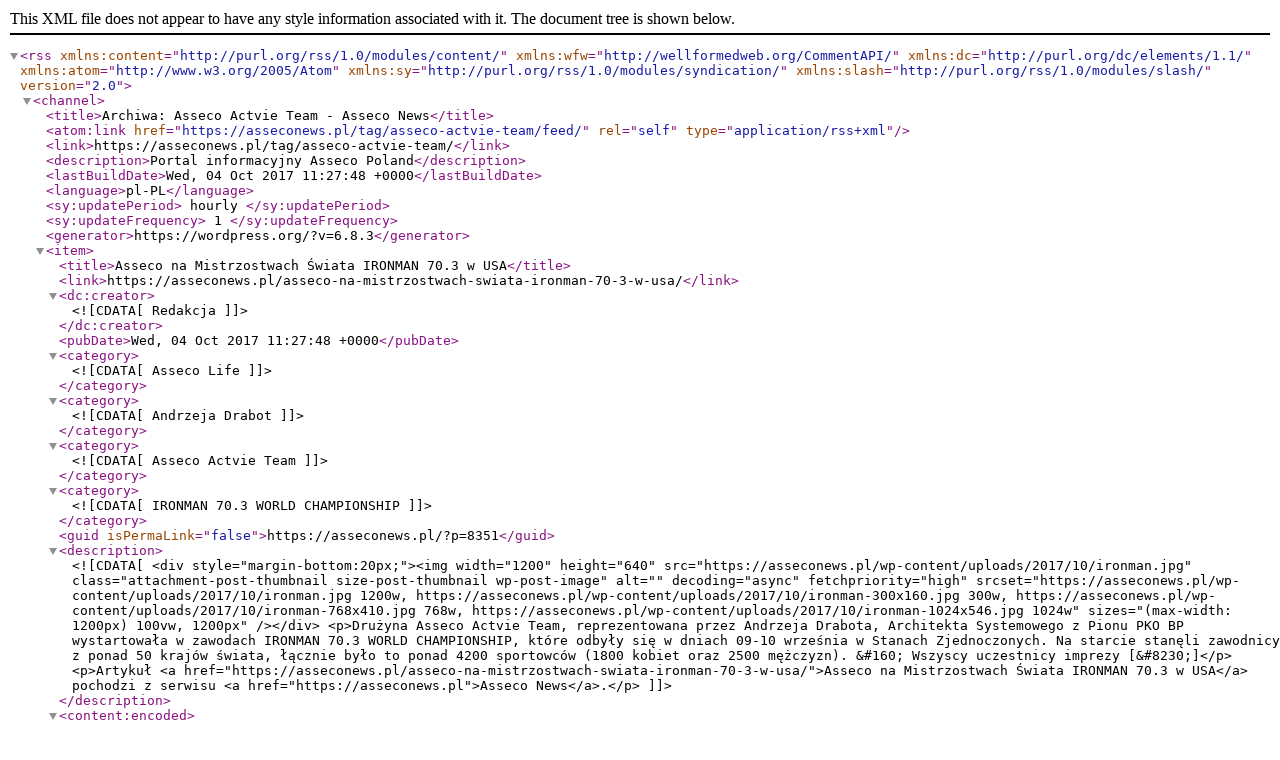

--- FILE ---
content_type: text/xml;charset=UTF-8
request_url: https://asseconews.pl/tag/asseco-actvie-team/feed/
body_size: 5814
content:
<?xml version="1.0" encoding="UTF-8"?><rss version="2.0"
	xmlns:content="http://purl.org/rss/1.0/modules/content/"
	xmlns:wfw="http://wellformedweb.org/CommentAPI/"
	xmlns:dc="http://purl.org/dc/elements/1.1/"
	xmlns:atom="http://www.w3.org/2005/Atom"
	xmlns:sy="http://purl.org/rss/1.0/modules/syndication/"
	xmlns:slash="http://purl.org/rss/1.0/modules/slash/"
	>

<channel>
	<title>Archiwa: Asseco Actvie Team - Asseco News</title>
	<atom:link href="https://asseconews.pl/tag/asseco-actvie-team/feed/" rel="self" type="application/rss+xml" />
	<link>https://asseconews.pl/tag/asseco-actvie-team/</link>
	<description>Portal informacyjny Asseco Poland</description>
	<lastBuildDate>Wed, 04 Oct 2017 11:27:48 +0000</lastBuildDate>
	<language>pl-PL</language>
	<sy:updatePeriod>
	hourly	</sy:updatePeriod>
	<sy:updateFrequency>
	1	</sy:updateFrequency>
	<generator>https://wordpress.org/?v=6.8.3</generator>
	<item>
		<title>Asseco na Mistrzostwach Świata IRONMAN 70.3 w USA</title>
		<link>https://asseconews.pl/asseco-na-mistrzostwach-swiata-ironman-70-3-w-usa/</link>
		
		<dc:creator><![CDATA[Redakcja]]></dc:creator>
		<pubDate>Wed, 04 Oct 2017 11:27:48 +0000</pubDate>
				<category><![CDATA[Asseco Life]]></category>
		<category><![CDATA[Andrzeja Drabot]]></category>
		<category><![CDATA[Asseco Actvie Team]]></category>
		<category><![CDATA[IRONMAN 70.3 WORLD CHAMPIONSHIP]]></category>
		<guid isPermaLink="false">https://asseconews.pl/?p=8351</guid>

					<description><![CDATA[<div style="margin-bottom:20px;"><img width="1200" height="640" src="https://asseconews.pl/wp-content/uploads/2017/10/ironman.jpg" class="attachment-post-thumbnail size-post-thumbnail wp-post-image" alt="" decoding="async" fetchpriority="high" srcset="https://asseconews.pl/wp-content/uploads/2017/10/ironman.jpg 1200w, https://asseconews.pl/wp-content/uploads/2017/10/ironman-300x160.jpg 300w, https://asseconews.pl/wp-content/uploads/2017/10/ironman-768x410.jpg 768w, https://asseconews.pl/wp-content/uploads/2017/10/ironman-1024x546.jpg 1024w" sizes="(max-width: 1200px) 100vw, 1200px" /></div>
<p>Drużyna Asseco Actvie Team, reprezentowana przez Andrzeja Drabota, Architekta Systemowego z Pionu PKO BP wystartowała w zawodach IRONMAN 70.3 WORLD CHAMPIONSHIP, które odbyły się w dniach 09-10 września w Stanach Zjednoczonych. Na starcie stanęli zawodnicy z ponad 50 krajów świata, łącznie było to ponad 4200 sportowców (1800 kobiet oraz 2500 mężczyzn). &#160; Wszyscy uczestnicy imprezy [&#8230;]</p>
<p>Artykuł <a href="https://asseconews.pl/asseco-na-mistrzostwach-swiata-ironman-70-3-w-usa/">Asseco na Mistrzostwach Świata IRONMAN 70.3 w USA</a> pochodzi z serwisu <a href="https://asseconews.pl">Asseco News</a>.</p>
]]></description>
										<content:encoded><![CDATA[<div style="margin-bottom:20px;"><img width="1200" height="640" src="https://asseconews.pl/wp-content/uploads/2017/10/ironman.jpg" class="attachment-post-thumbnail size-post-thumbnail wp-post-image" alt="" decoding="async" loading="lazy" srcset="https://asseconews.pl/wp-content/uploads/2017/10/ironman.jpg 1200w, https://asseconews.pl/wp-content/uploads/2017/10/ironman-300x160.jpg 300w, https://asseconews.pl/wp-content/uploads/2017/10/ironman-768x410.jpg 768w, https://asseconews.pl/wp-content/uploads/2017/10/ironman-1024x546.jpg 1024w" sizes="auto, (max-width: 1200px) 100vw, 1200px" /></div><p><strong>Drużyna Asseco Actvie Team, reprezentowana przez Andrzeja Drabota, Architekta Systemowego z Pionu PKO BP wystartowała w zawodach IRONMAN 70.3 WORLD CHAMPIONSHIP, które odbyły się w dniach 09-10 września w Stanach Zjednoczonych. Na starcie stanęli zawodnicy z ponad 50 krajów świata, łącznie było to ponad 4200 sportowców (1800 kobiet oraz 2500 mężczyzn).</strong></p>
<p>&nbsp;</p>
<p>Wszyscy uczestnicy imprezy mieli do pokonania 3 trasy. Wodną – pływanie w rzece Tennessee charakteryzującej się cię bardzo ciepłą wodą (26 st. C) i wartkim nurtem. Na lądzie była to trasa rowerowa, bardzo wymagająca, gdzie łączna suma przewyższeń przekraczała 1000 m. Jak stwierdził Andrzej Drabot „<em>na tym podjeździe można było poczuć się jak zawodowy kolarz na dużym, klasycznym wyścigu kolarskim</em>”. Natomiast trasa biegowa była bardzo mocno pofałdowana, o łącznej sumie przewyższeń ponad 250 m.</p>
<p>&nbsp;</p>
<p>Andrzej zajął 1558 miejsce w klasyfikacji generalnej i 208 w swojej kategorii wiekowej, a tak ocenia organizację zawodów:</p>
<p>&nbsp;</p>
<blockquote><p><em>Zawody były perfekcyjnie zorganizowane, bardzo dużo wolontariuszy wspierających uczestników na każdym kroku np. wskazując kierunek biegu, podając napoje oraz lód na trasie biegowej. Była też spora liczba kibiców, a transmisję można było śledzić na żywo w Internecie. Dzięki temu również miałem wsparcie znajomych z kraju, którzy &#8222;zdalnie&#8221; mnie dopingowali. Wszyscy startujący wraz z osobami wspierającymi otrzymali od PZTRI stroje narodowe, czyli koszulkę z orzełkiem w kolorze białym oraz spodenki w kolorze czerwonym, dodatkowo jako członek AAT otrzymałem także wsparcie Asseco</em> – powiedział.</p></blockquote>
<p>&nbsp;</p>
<p>Mistrzostwach Świata IRONMAN 70.3. odbywają się nieprzerwanie od 2006 roku. Do 2013 r. były organizowane tylko w Stanach Zjednoczonych, głównie w Clearwater na Florydzie. Od 2014 r. zmieniono formułę i każdego roku impreza gości na innym kontynencie. Obecna edycja po raz kolejny odbyła się w Stanach Zjednoczonych w mieście Chattanooga w stanie Tennessee.</p>
<p>&nbsp;</p>
<p>&nbsp;</p>

<a href='https://asseconews.pl/wp-content/uploads/2017/10/IMG_0005.jpg'><img decoding="async" width="150" height="150" src="https://asseconews.pl/wp-content/uploads/2017/10/IMG_0005-150x150.jpg" class="attachment-thumbnail size-thumbnail" alt="" srcset="https://asseconews.pl/wp-content/uploads/2017/10/IMG_0005-150x150.jpg 150w, https://asseconews.pl/wp-content/uploads/2017/10/IMG_0005-100x100.jpg 100w" sizes="(max-width: 150px) 100vw, 150px" /></a>
<a href='https://asseconews.pl/wp-content/uploads/2017/10/IMG_0154.jpg'><img decoding="async" width="150" height="150" src="https://asseconews.pl/wp-content/uploads/2017/10/IMG_0154-150x150.jpg" class="attachment-thumbnail size-thumbnail" alt="" srcset="https://asseconews.pl/wp-content/uploads/2017/10/IMG_0154-150x150.jpg 150w, https://asseconews.pl/wp-content/uploads/2017/10/IMG_0154-100x100.jpg 100w" sizes="(max-width: 150px) 100vw, 150px" /></a>
<a href='https://asseconews.pl/wp-content/uploads/2017/10/FB_IMG_1505174457278.jpg'><img loading="lazy" decoding="async" width="150" height="150" src="https://asseconews.pl/wp-content/uploads/2017/10/FB_IMG_1505174457278-150x150.jpg" class="attachment-thumbnail size-thumbnail" alt="" srcset="https://asseconews.pl/wp-content/uploads/2017/10/FB_IMG_1505174457278-150x150.jpg 150w, https://asseconews.pl/wp-content/uploads/2017/10/FB_IMG_1505174457278-100x100.jpg 100w" sizes="auto, (max-width: 150px) 100vw, 150px" /></a>
<a href='https://asseconews.pl/wp-content/uploads/2017/10/IMG_0156.jpg'><img loading="lazy" decoding="async" width="150" height="150" src="https://asseconews.pl/wp-content/uploads/2017/10/IMG_0156-150x150.jpg" class="attachment-thumbnail size-thumbnail" alt="" srcset="https://asseconews.pl/wp-content/uploads/2017/10/IMG_0156-150x150.jpg 150w, https://asseconews.pl/wp-content/uploads/2017/10/IMG_0156-100x100.jpg 100w" sizes="auto, (max-width: 150px) 100vw, 150px" /></a>

<p>Artykuł <a href="https://asseconews.pl/asseco-na-mistrzostwach-swiata-ironman-70-3-w-usa/">Asseco na Mistrzostwach Świata IRONMAN 70.3 w USA</a> pochodzi z serwisu <a href="https://asseconews.pl">Asseco News</a>.</p>
]]></content:encoded>
					
		
		
			</item>
		<item>
		<title>Asseco wystartowało w 3. edycji PKO Biegu Charytatywnego</title>
		<link>https://asseconews.pl/asseco-wystartowalo-w-3-edycji-pko-biegu-charytatywnego/</link>
		
		<dc:creator><![CDATA[Redakcja]]></dc:creator>
		<pubDate>Wed, 04 Oct 2017 11:20:58 +0000</pubDate>
				<category><![CDATA[Asseco Life]]></category>
		<category><![CDATA[Asseco Actvie Team]]></category>
		<category><![CDATA[PKO Bieg Charytatywny]]></category>
		<guid isPermaLink="false">https://asseconews.pl/?p=8341</guid>

					<description><![CDATA[<div style="margin-bottom:20px;"><img width="1200" height="640" src="https://asseconews.pl/wp-content/uploads/2017/10/bieg-charytatywny.jpg" class="attachment-post-thumbnail size-post-thumbnail wp-post-image" alt="" decoding="async" loading="lazy" srcset="https://asseconews.pl/wp-content/uploads/2017/10/bieg-charytatywny.jpg 1200w, https://asseconews.pl/wp-content/uploads/2017/10/bieg-charytatywny-300x160.jpg 300w, https://asseconews.pl/wp-content/uploads/2017/10/bieg-charytatywny-768x410.jpg 768w, https://asseconews.pl/wp-content/uploads/2017/10/bieg-charytatywny-1024x546.jpg 1024w" sizes="auto, (max-width: 1200px) 100vw, 1200px" /></div>
<p>W sobotę, 16. września na stadionach w dwunastu miastach Polski odbył się 3. PKO Bieg Charytatywny w którym wzięli udział zawodnicy Asseco Actvie Team. Celem zawodów było pokonanie w sztafecie jak największej ilości okrążeń wokół stadionu przez 5. osobowe zespoły w czasie jednej godziny. Reprezentanci Asseco pokonali ich łącznie 228. Najważniejszą ideą biegu, oprócz dobrej [&#8230;]</p>
<p>Artykuł <a href="https://asseconews.pl/asseco-wystartowalo-w-3-edycji-pko-biegu-charytatywnego/">Asseco wystartowało w 3. edycji PKO Biegu Charytatywnego</a> pochodzi z serwisu <a href="https://asseconews.pl">Asseco News</a>.</p>
]]></description>
										<content:encoded><![CDATA[<div style="margin-bottom:20px;"><img width="1200" height="640" src="https://asseconews.pl/wp-content/uploads/2017/10/bieg-charytatywny.jpg" class="attachment-post-thumbnail size-post-thumbnail wp-post-image" alt="" decoding="async" loading="lazy" srcset="https://asseconews.pl/wp-content/uploads/2017/10/bieg-charytatywny.jpg 1200w, https://asseconews.pl/wp-content/uploads/2017/10/bieg-charytatywny-300x160.jpg 300w, https://asseconews.pl/wp-content/uploads/2017/10/bieg-charytatywny-768x410.jpg 768w, https://asseconews.pl/wp-content/uploads/2017/10/bieg-charytatywny-1024x546.jpg 1024w" sizes="auto, (max-width: 1200px) 100vw, 1200px" /></div><p><strong>W sobotę, 16. września na stadionach w dwunastu miastach Polski odbył się 3. PKO Bieg Charytatywny w którym wzięli udział zawodnicy Asseco Actvie Team. Celem zawodów było pokonanie w sztafecie jak największej ilości okrążeń wokół stadionu przez 5. osobowe zespoły w czasie jednej godziny. Reprezentanci Asseco pokonali ich łącznie 228. Najważniejszą ideą biegu, oprócz dobrej zabawy, była pomoc dzieciom. Pokonane okrążenia przeliczane były na złotówki, które ostatecznie trafią dla potrzebujących dzieci z ubogich rodzin w 12. województwach.</strong></p>
<p>&nbsp;</p>
<p>Z całej Polski najlepiej wypadło miasto Bydgoszcz, zajmując pierwsze miejsce w rankingu, na drugim uplasował się Rzeszów. W obu nie zabrakło reprezentantów z Asseco. Zawody były dużym przeżyciem dla nich wszystkich. Oprócz osób, które na co dzień trenują bieganie, było wielu debiutantów.</p>
<p>&nbsp;</p>
<p>W Bydgoszczy na starcie pojawili się przedstawiciele Pionu Energetyki i Gazownictwa oraz Pionu Banków Spółdzielczych: Małgorzata Szewczuk, Patrycja Szymborska, Anna Ćwiklińska, Sebastian Szewczuk, Sławomir Grzeszak, Krzysztof Wielgosz, Tomasz Siuchniński, Grzegorz Obrębski, Daniel Chwiłka, Marian Ćwikliński.</p>
<p>&nbsp;</p>
<blockquote><p><em>W tego typu imprezie brałam udział już po raz drugi. Powoli staje się to dla mnie obowiązkowy punkt w osobistym kalendarzu biegowym. Najważniejszy jest cel, dla którego biorę udział w rywalizacji, czyli zbiórka funduszy na zapewnienie posiłków dla potrzebujących. Zmęczenie, pot, słońce dające się we znaki schodzą na drugi plan, ponieważ najważniejsze jest to, że pomagamy z każdym naszym krokiem</em> – powiedziała Anna Ćwiklińska z Pionu Energetyki i Gazownictwa.</p></blockquote>
<p>&nbsp;</p>
<p>W Rzeszowie w zawodach wzięli udział pracownicy w składzie: Justyna Wnęk, Grzegorz Cyrek, Jarosław Cyrek, Mirosław Perliński, Arkadiusz Stanio, Katarzyna Mędrygał-Krupa, Dawid Materna, Bogdan Kot, Krzysztof Majewski, Grzegorz Węgrzyn, Paweł Zach, Paweł Janik, Paweł Wadyl, Mariusz Poręba, Wojciech Nowak.</p>
<p>&nbsp;</p>
<blockquote><p><em>Pierwszy raz brałem udział w tego typu imprezie i jestem bardzo miło zaskoczony. Pomimo nienajlepszych warunków pogodowych, atmosfera zawodów była bardzo gorąca. Wszystkim przyświecał charytatywny cel tej imprezy, Myślę, że każdy z uczestników dał z siebie 100% i zostawił swoje „serducho” na bieżni</em> – powiedział Mirosław Perliński z Działu Audytu Wewnętrznego.</p></blockquote>
<p>&nbsp;</p>
<blockquote><p><em>O przyjacielskiej atmosferze na bieżni dużo mówi obserwacja drużyn w boksach, w których podczas biegu oczekuje reszta sztafety. W jednym znajduje się ok. 8 drużyn i panuje tam tłok. Nikt jednak nie narzeka i nie ma przepychania. W mojej ocenie, największa rywalizacja ma miejsce na dwa tygodnie przed biegiem, gdy od uruchomienia internetowych zapisów, w ciągu 1,5 godziny potrafi się zapełnić limit 70. drużyn na miasto i trzeba się spieszyć, żeby mieć możliwość startu w tak popularnej imprezie charytatywnej</em> – dodał Arkadiusz Stanio z Pionu Banków Komercyjnych.</p></blockquote>
<p>&nbsp;</p>
<p>Dzięki zaangażowaniu uczestników akcji udało się uzbierać kwotę 652 826 zł na posiłki dla najmłodszych.<br />
<a href="http://www.pkobiegcharytatywny.pl/">Pełna relacja z imprezy znajduje się na stronie Organizatora</a></p>
<p>&nbsp;</p>

<a href='https://asseconews.pl/wp-content/uploads/2017/10/59bd0c9284270_p.jpg'><img loading="lazy" decoding="async" width="150" height="150" src="https://asseconews.pl/wp-content/uploads/2017/10/59bd0c9284270_p-150x150.jpg" class="attachment-thumbnail size-thumbnail" alt="" srcset="https://asseconews.pl/wp-content/uploads/2017/10/59bd0c9284270_p-150x150.jpg 150w, https://asseconews.pl/wp-content/uploads/2017/10/59bd0c9284270_p-100x100.jpg 100w" sizes="auto, (max-width: 150px) 100vw, 150px" /></a>
<a href='https://asseconews.pl/wp-content/uploads/2017/10/59bd0cb218174_p.jpg'><img loading="lazy" decoding="async" width="150" height="150" src="https://asseconews.pl/wp-content/uploads/2017/10/59bd0cb218174_p-150x150.jpg" class="attachment-thumbnail size-thumbnail" alt="" srcset="https://asseconews.pl/wp-content/uploads/2017/10/59bd0cb218174_p-150x150.jpg 150w, https://asseconews.pl/wp-content/uploads/2017/10/59bd0cb218174_p-100x100.jpg 100w" sizes="auto, (max-width: 150px) 100vw, 150px" /></a>
<a href='https://asseconews.pl/wp-content/uploads/2017/10/2017-09-16-12.09.11.jpg'><img loading="lazy" decoding="async" width="150" height="150" src="https://asseconews.pl/wp-content/uploads/2017/10/2017-09-16-12.09.11-150x150.jpg" class="attachment-thumbnail size-thumbnail" alt="" srcset="https://asseconews.pl/wp-content/uploads/2017/10/2017-09-16-12.09.11-150x150.jpg 150w, https://asseconews.pl/wp-content/uploads/2017/10/2017-09-16-12.09.11-100x100.jpg 100w" sizes="auto, (max-width: 150px) 100vw, 150px" /></a>
<a href='https://asseconews.pl/wp-content/uploads/2017/10/IMAG2622.jpg'><img loading="lazy" decoding="async" width="150" height="150" src="https://asseconews.pl/wp-content/uploads/2017/10/IMAG2622-150x150.jpg" class="attachment-thumbnail size-thumbnail" alt="" srcset="https://asseconews.pl/wp-content/uploads/2017/10/IMAG2622-150x150.jpg 150w, https://asseconews.pl/wp-content/uploads/2017/10/IMAG2622-100x100.jpg 100w" sizes="auto, (max-width: 150px) 100vw, 150px" /></a>
<a href='https://asseconews.pl/wp-content/uploads/2017/10/IMAG2623.jpg'><img loading="lazy" decoding="async" width="150" height="150" src="https://asseconews.pl/wp-content/uploads/2017/10/IMAG2623-150x150.jpg" class="attachment-thumbnail size-thumbnail" alt="" srcset="https://asseconews.pl/wp-content/uploads/2017/10/IMAG2623-150x150.jpg 150w, https://asseconews.pl/wp-content/uploads/2017/10/IMAG2623-100x100.jpg 100w" sizes="auto, (max-width: 150px) 100vw, 150px" /></a>
<a href='https://asseconews.pl/wp-content/uploads/2017/10/IMAG2631.jpg'><img loading="lazy" decoding="async" width="150" height="150" src="https://asseconews.pl/wp-content/uploads/2017/10/IMAG2631-150x150.jpg" class="attachment-thumbnail size-thumbnail" alt="" srcset="https://asseconews.pl/wp-content/uploads/2017/10/IMAG2631-150x150.jpg 150w, https://asseconews.pl/wp-content/uploads/2017/10/IMAG2631-100x100.jpg 100w" sizes="auto, (max-width: 150px) 100vw, 150px" /></a>
<a href='https://asseconews.pl/wp-content/uploads/2017/10/3PKO_Char_Bydgoszcz1.jpg'><img loading="lazy" decoding="async" width="150" height="150" src="https://asseconews.pl/wp-content/uploads/2017/10/3PKO_Char_Bydgoszcz1-150x150.jpg" class="attachment-thumbnail size-thumbnail" alt="" srcset="https://asseconews.pl/wp-content/uploads/2017/10/3PKO_Char_Bydgoszcz1-150x150.jpg 150w, https://asseconews.pl/wp-content/uploads/2017/10/3PKO_Char_Bydgoszcz1-100x100.jpg 100w" sizes="auto, (max-width: 150px) 100vw, 150px" /></a>
<a href='https://asseconews.pl/wp-content/uploads/2017/10/3PKO_Char_Bydgoszcz2.jpg'><img loading="lazy" decoding="async" width="150" height="150" src="https://asseconews.pl/wp-content/uploads/2017/10/3PKO_Char_Bydgoszcz2-150x150.jpg" class="attachment-thumbnail size-thumbnail" alt="" srcset="https://asseconews.pl/wp-content/uploads/2017/10/3PKO_Char_Bydgoszcz2-150x150.jpg 150w, https://asseconews.pl/wp-content/uploads/2017/10/3PKO_Char_Bydgoszcz2-100x100.jpg 100w" sizes="auto, (max-width: 150px) 100vw, 150px" /></a>
<a href='https://asseconews.pl/wp-content/uploads/2017/10/3PKO_Char_Bydgoszcz3.jpg'><img loading="lazy" decoding="async" width="150" height="150" src="https://asseconews.pl/wp-content/uploads/2017/10/3PKO_Char_Bydgoszcz3-150x150.jpg" class="attachment-thumbnail size-thumbnail" alt="" srcset="https://asseconews.pl/wp-content/uploads/2017/10/3PKO_Char_Bydgoszcz3-150x150.jpg 150w, https://asseconews.pl/wp-content/uploads/2017/10/3PKO_Char_Bydgoszcz3-100x100.jpg 100w" sizes="auto, (max-width: 150px) 100vw, 150px" /></a>
<a href='https://asseconews.pl/wp-content/uploads/2017/10/3PKO_Char_Bydgoszcz4.png'><img loading="lazy" decoding="async" width="150" height="150" src="https://asseconews.pl/wp-content/uploads/2017/10/3PKO_Char_Bydgoszcz4-150x150.png" class="attachment-thumbnail size-thumbnail" alt="" srcset="https://asseconews.pl/wp-content/uploads/2017/10/3PKO_Char_Bydgoszcz4-150x150.png 150w, https://asseconews.pl/wp-content/uploads/2017/10/3PKO_Char_Bydgoszcz4-100x100.png 100w" sizes="auto, (max-width: 150px) 100vw, 150px" /></a>

<p>Artykuł <a href="https://asseconews.pl/asseco-wystartowalo-w-3-edycji-pko-biegu-charytatywnego/">Asseco wystartowało w 3. edycji PKO Biegu Charytatywnego</a> pochodzi z serwisu <a href="https://asseconews.pl">Asseco News</a>.</p>
]]></content:encoded>
					
		
		
			</item>
		<item>
		<title>Asseco wystartowało w BMW Półmaratonie Praskim!</title>
		<link>https://asseconews.pl/asseco-wystartowalo-w-bmw-polmaratonie-praskim/</link>
		
		<dc:creator><![CDATA[Redakcja]]></dc:creator>
		<pubDate>Mon, 11 Sep 2017 08:44:43 +0000</pubDate>
				<category><![CDATA[Asseco Life]]></category>
		<category><![CDATA[Asseco Actvie Team]]></category>
		<category><![CDATA[BMW Półmaratonie Praski]]></category>
		<guid isPermaLink="false">https://asseconews.pl/?p=8240</guid>

					<description><![CDATA[<div style="margin-bottom:20px;"><img width="1200" height="640" src="https://asseconews.pl/wp-content/uploads/2017/09/bmw-polmaraton.jpg" class="attachment-post-thumbnail size-post-thumbnail wp-post-image" alt="" decoding="async" loading="lazy" srcset="https://asseconews.pl/wp-content/uploads/2017/09/bmw-polmaraton.jpg 1200w, https://asseconews.pl/wp-content/uploads/2017/09/bmw-polmaraton-300x160.jpg 300w, https://asseconews.pl/wp-content/uploads/2017/09/bmw-polmaraton-768x410.jpg 768w, https://asseconews.pl/wp-content/uploads/2017/09/bmw-polmaraton-1024x546.jpg 1024w" sizes="auto, (max-width: 1200px) 100vw, 1200px" /></div>
<p>Drużyna Asseco Actvie Team wzięła udział w 4. edycji BMW Półmaratonu Praskiego, który odbył się 2 września w Warszawie. Asseco reprezentował silny zespół w składzie: Damian Bankiewicz, Ivan Kachin, Paweł Kaszyński, Adam Wilimski, Agnieszka Nycz, Agnieszka Nowak oraz Mateusz Milewski, który osiągnął najlepszy czas 01:37:33. &#160; Pierwszy raz w półmaratonie wystartował Paweł Kaszyński z Pionu [&#8230;]</p>
<p>Artykuł <a href="https://asseconews.pl/asseco-wystartowalo-w-bmw-polmaratonie-praskim/">Asseco wystartowało w BMW Półmaratonie Praskim!</a> pochodzi z serwisu <a href="https://asseconews.pl">Asseco News</a>.</p>
]]></description>
										<content:encoded><![CDATA[<div style="margin-bottom:20px;"><img width="1200" height="640" src="https://asseconews.pl/wp-content/uploads/2017/09/bmw-polmaraton.jpg" class="attachment-post-thumbnail size-post-thumbnail wp-post-image" alt="" decoding="async" loading="lazy" srcset="https://asseconews.pl/wp-content/uploads/2017/09/bmw-polmaraton.jpg 1200w, https://asseconews.pl/wp-content/uploads/2017/09/bmw-polmaraton-300x160.jpg 300w, https://asseconews.pl/wp-content/uploads/2017/09/bmw-polmaraton-768x410.jpg 768w, https://asseconews.pl/wp-content/uploads/2017/09/bmw-polmaraton-1024x546.jpg 1024w" sizes="auto, (max-width: 1200px) 100vw, 1200px" /></div><p><strong>Drużyna Asseco Actvie Team wzięła udział w 4. edycji BMW Półmaratonu Praskiego, który odbył się 2 września w Warszawie. Asseco reprezentował silny zespół w składzie: Damian Bankiewicz, Ivan Kachin, Paweł Kaszyński, Adam Wilimski, Agnieszka Nycz, Agnieszka Nowak oraz Mateusz Milewski, który osiągnął najlepszy czas 01:37:33.</strong></p>
<p>&nbsp;</p>
<p>Pierwszy raz w półmaratonie wystartował Paweł Kaszyński z Pionu Banków Komercyjnych, który przebiegł trasę liczącą ponad 21 km w czasie poniżej 2 godzin. Jak sam twierdzi za rok zamierza pobić ten wynik.</p>
<p>&nbsp;</p>
<blockquote><p><em>Dla mnie był to debiut na takim dystansie. Bardziej doświadczeni koledzy udzielili mi szeregu przydatnych rad, dzięki czemu wiedziałem, czego się spodziewać. Udział w maratonie porównałbym do procesu sprzedażowego – tylko konsekwentne robienie kolejnych kroków pozwala dobiec do mety</em> – powiedział Paweł Kaszyński, Key Account Manager z Pionu Banków Komercyjnych.</p></blockquote>
<p>&nbsp;</p>
<p>Tegoroczna edycja półmaratonu skupiła ponad 7 tysięcy zawodników. Jest to rekordowy wynik w historii tych zawodów.</p>
<p>&nbsp;</p>
<p>Serdecznie gratulujemy wszystkim zawodnikom!</p>
<p>&nbsp;</p>

<a href='https://asseconews.pl/wp-content/uploads/2017/09/foto-maraton.jpg'><img loading="lazy" decoding="async" width="150" height="150" src="https://asseconews.pl/wp-content/uploads/2017/09/foto-maraton-150x150.jpg" class="attachment-thumbnail size-thumbnail" alt="" srcset="https://asseconews.pl/wp-content/uploads/2017/09/foto-maraton-150x150.jpg 150w, https://asseconews.pl/wp-content/uploads/2017/09/foto-maraton-100x100.jpg 100w" sizes="auto, (max-width: 150px) 100vw, 150px" /></a>

<p>Artykuł <a href="https://asseconews.pl/asseco-wystartowalo-w-bmw-polmaratonie-praskim/">Asseco wystartowało w BMW Półmaratonie Praskim!</a> pochodzi z serwisu <a href="https://asseconews.pl">Asseco News</a>.</p>
]]></content:encoded>
					
		
		
			</item>
		<item>
		<title>Asseco rozpoczęło sezon triathlonowy</title>
		<link>https://asseconews.pl/asseco-rozpoczelo-sezon-triathlonowy/</link>
		
		<dc:creator><![CDATA[Redakcja]]></dc:creator>
		<pubDate>Wed, 24 May 2017 11:37:00 +0000</pubDate>
				<category><![CDATA[Asseco Life]]></category>
		<category><![CDATA[Asseco Actvie Team]]></category>
		<category><![CDATA[Garmin Iron Triathlon]]></category>
		<category><![CDATA[Inronman]]></category>
		<guid isPermaLink="false">https://asseconews.pl/?p=7678</guid>

					<description><![CDATA[<div style="margin-bottom:20px;"><img width="1200" height="640" src="https://asseconews.pl/wp-content/uploads/2017/05/triathlon.jpg" class="attachment-post-thumbnail size-post-thumbnail wp-post-image" alt="" decoding="async" loading="lazy" srcset="https://asseconews.pl/wp-content/uploads/2017/05/triathlon.jpg 1200w, https://asseconews.pl/wp-content/uploads/2017/05/triathlon-300x160.jpg 300w, https://asseconews.pl/wp-content/uploads/2017/05/triathlon-768x410.jpg 768w, https://asseconews.pl/wp-content/uploads/2017/05/triathlon-1024x546.jpg 1024w" sizes="auto, (max-width: 1200px) 100vw, 1200px" /></div>
<p>Asseco Actvie Team wzięło udział w Garmin Iron Triathlon, który odbył się 21 maja w Piasecznie. Była to pierwsza tegoroczna impreza w tym najstarszym cyklu triathlonowym w Polsce. Najlepszy czas w naszym zespole na dystansie 1/4 Ironman miał Damian Bankiewicz, który 0,950 km pływania, 45 km jazdy na rowerze oraz 10,5 km biegu pokonał w [&#8230;]</p>
<p>Artykuł <a href="https://asseconews.pl/asseco-rozpoczelo-sezon-triathlonowy/">Asseco rozpoczęło sezon triathlonowy</a> pochodzi z serwisu <a href="https://asseconews.pl">Asseco News</a>.</p>
]]></description>
										<content:encoded><![CDATA[<div style="margin-bottom:20px;"><img width="1200" height="640" src="https://asseconews.pl/wp-content/uploads/2017/05/triathlon.jpg" class="attachment-post-thumbnail size-post-thumbnail wp-post-image" alt="" decoding="async" loading="lazy" srcset="https://asseconews.pl/wp-content/uploads/2017/05/triathlon.jpg 1200w, https://asseconews.pl/wp-content/uploads/2017/05/triathlon-300x160.jpg 300w, https://asseconews.pl/wp-content/uploads/2017/05/triathlon-768x410.jpg 768w, https://asseconews.pl/wp-content/uploads/2017/05/triathlon-1024x546.jpg 1024w" sizes="auto, (max-width: 1200px) 100vw, 1200px" /></div><p><strong>Asseco Actvie Team wzięło udział w Garmin Iron Triathlon, który odbył się 21 maja w Piasecznie. Była to pierwsza tegoroczna impreza w tym najstarszym cyklu triathlonowym w Polsce. Najlepszy czas w naszym zespole na dystansie 1/4 Ironman miał Damian Bankiewicz, który 0,950 km pływania, 45 km jazdy na rowerze oraz 10,5 km biegu pokonał w 2g:42m:49s. Natomiast na dystansie 1/8 Inronman najlepszy był Sławek Pruchniewski, który 0,475 km pływania, 22,5 km jazdy na rowerze oraz 5,2 km biegu zaliczył w 1g:13m:40s.</strong></p>
<p>&nbsp;</p>
<p><em>To był dla mnie udany start i dobry początek sezonu triathlonowego</em> – powiedział Jarosław Adamski, Corporate Finance Manager, Asseco Poland. <em>W Piasecznie zacząłem od 1/8 Ironmana i w planach mam dwa kolejne straty na sprinterskich dystansach. Następnym etapem będzie 1/4 Ironmana w Nieporęcie, a docelowo przygotowanie się do tzw. połówki na zawody w Gdyni i Malborku, gdzie do pokonania będę miał 1,9 km pływania, 90 km jazdy na rowerze i 21,1 km biegu</em> – dodał.</p>
<p>&nbsp;</p>
<p><em>To miał być mocny trening w warunkach startowych, a wyszła z tego życiówka</em> – powiedział Damian Bankiewicz, Dyrektor Obszaru Projektowego, Asseco Poland. <em>Ten wynik cieszy mnie ogromnie, biorąc pod uwagę moje plany na ten sezon.  Chciałbym pobić swój rekord w trakcie czerwcowych zawodów w Warszawie na dystansie olimpijskim oraz w sierpniu w Gdyni, gdzie na 1/2 Ironmana planuję zejść poniżej 5,5 godziny i utrzymać średnią prędkość na rowerze na poziomie 35km/h przez 90km</em> – dodał.</p>
<p>Artykuł <a href="https://asseconews.pl/asseco-rozpoczelo-sezon-triathlonowy/">Asseco rozpoczęło sezon triathlonowy</a> pochodzi z serwisu <a href="https://asseconews.pl">Asseco News</a>.</p>
]]></content:encoded>
					
		
		
			</item>
	</channel>
</rss>
